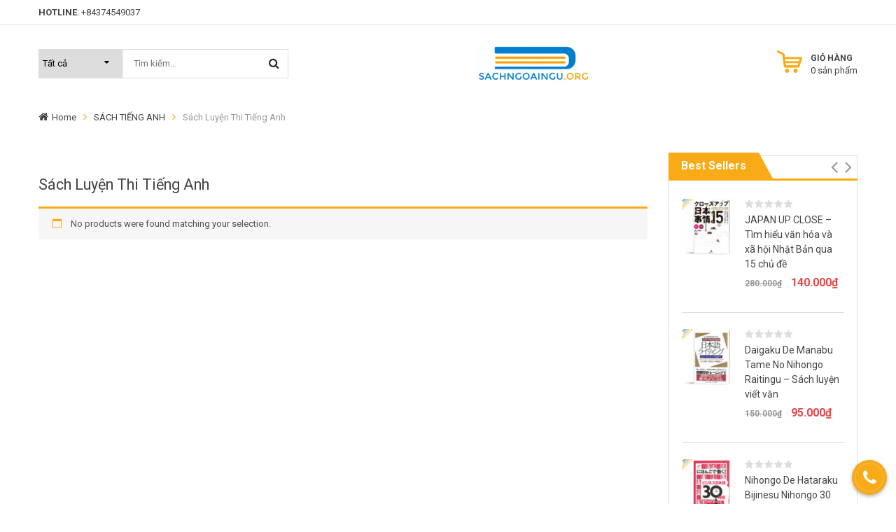

--- FILE ---
content_type: text/html; charset=UTF-8
request_url: https://sachngoaingu.org/danh-muc-san-pham/sach-tieng-anh/sach-luyen-thi-tieng-anh/
body_size: 16077
content:
<!DOCTYPE html>
<head>
	<meta charset="UTF-8">
	<meta name="viewport" content="width=device-width, initial-scale=1.0">
	<link rel="profile" href="http://gmpg.org/xfn/11">
	<link rel="pingback" href="https://sachngoaingu.org/xmlrpc.php">
	<link rel="alternate" type="application/rss+xml" title="Sách Tiếng Nhật Feed" href="https://sachngoaingu.org/feed/">
	<title>Sách Luyện Thi Tiếng Anh &#8211; Sách Tiếng Nhật</title>
<meta name='robots' content='max-image-preview:large' />
	<style>img:is([sizes="auto" i], [sizes^="auto," i]) { contain-intrinsic-size: 3000px 1500px }</style>
	
<!-- Google Tag Manager for WordPress by gtm4wp.com -->
<script data-cfasync="false" data-pagespeed-no-defer>//<![CDATA[
	var gtm4wp_datalayer_name = "dataLayer";
	var dataLayer = dataLayer || [];
//]]>
</script>
<!-- End Google Tag Manager for WordPress by gtm4wp.com --><link rel='dns-prefetch' href='//fonts.googleapis.com' />
<link rel="alternate" type="application/rss+xml" title="Dòng thông tin Sách Tiếng Nhật &raquo;" href="https://sachngoaingu.org/feed/" />
<link rel="alternate" type="application/rss+xml" title="Sách Tiếng Nhật &raquo; Dòng bình luận" href="https://sachngoaingu.org/comments/feed/" />
<link rel="alternate" type="application/rss+xml" title="Nguồn cấp Sách Tiếng Nhật &raquo; Sách Luyện Thi Tiếng Anh Category" href="https://sachngoaingu.org/danh-muc-san-pham/sach-tieng-anh/sach-luyen-thi-tieng-anh/feed/" />
<script type="text/javascript">
/* <![CDATA[ */
window._wpemojiSettings = {"baseUrl":"https:\/\/s.w.org\/images\/core\/emoji\/16.0.1\/72x72\/","ext":".png","svgUrl":"https:\/\/s.w.org\/images\/core\/emoji\/16.0.1\/svg\/","svgExt":".svg","source":{"concatemoji":"https:\/\/sachngoaingu.org\/wp-includes\/js\/wp-emoji-release.min.js"}};
/*! This file is auto-generated */
!function(s,n){var o,i,e;function c(e){try{var t={supportTests:e,timestamp:(new Date).valueOf()};sessionStorage.setItem(o,JSON.stringify(t))}catch(e){}}function p(e,t,n){e.clearRect(0,0,e.canvas.width,e.canvas.height),e.fillText(t,0,0);var t=new Uint32Array(e.getImageData(0,0,e.canvas.width,e.canvas.height).data),a=(e.clearRect(0,0,e.canvas.width,e.canvas.height),e.fillText(n,0,0),new Uint32Array(e.getImageData(0,0,e.canvas.width,e.canvas.height).data));return t.every(function(e,t){return e===a[t]})}function u(e,t){e.clearRect(0,0,e.canvas.width,e.canvas.height),e.fillText(t,0,0);for(var n=e.getImageData(16,16,1,1),a=0;a<n.data.length;a++)if(0!==n.data[a])return!1;return!0}function f(e,t,n,a){switch(t){case"flag":return n(e,"\ud83c\udff3\ufe0f\u200d\u26a7\ufe0f","\ud83c\udff3\ufe0f\u200b\u26a7\ufe0f")?!1:!n(e,"\ud83c\udde8\ud83c\uddf6","\ud83c\udde8\u200b\ud83c\uddf6")&&!n(e,"\ud83c\udff4\udb40\udc67\udb40\udc62\udb40\udc65\udb40\udc6e\udb40\udc67\udb40\udc7f","\ud83c\udff4\u200b\udb40\udc67\u200b\udb40\udc62\u200b\udb40\udc65\u200b\udb40\udc6e\u200b\udb40\udc67\u200b\udb40\udc7f");case"emoji":return!a(e,"\ud83e\udedf")}return!1}function g(e,t,n,a){var r="undefined"!=typeof WorkerGlobalScope&&self instanceof WorkerGlobalScope?new OffscreenCanvas(300,150):s.createElement("canvas"),o=r.getContext("2d",{willReadFrequently:!0}),i=(o.textBaseline="top",o.font="600 32px Arial",{});return e.forEach(function(e){i[e]=t(o,e,n,a)}),i}function t(e){var t=s.createElement("script");t.src=e,t.defer=!0,s.head.appendChild(t)}"undefined"!=typeof Promise&&(o="wpEmojiSettingsSupports",i=["flag","emoji"],n.supports={everything:!0,everythingExceptFlag:!0},e=new Promise(function(e){s.addEventListener("DOMContentLoaded",e,{once:!0})}),new Promise(function(t){var n=function(){try{var e=JSON.parse(sessionStorage.getItem(o));if("object"==typeof e&&"number"==typeof e.timestamp&&(new Date).valueOf()<e.timestamp+604800&&"object"==typeof e.supportTests)return e.supportTests}catch(e){}return null}();if(!n){if("undefined"!=typeof Worker&&"undefined"!=typeof OffscreenCanvas&&"undefined"!=typeof URL&&URL.createObjectURL&&"undefined"!=typeof Blob)try{var e="postMessage("+g.toString()+"("+[JSON.stringify(i),f.toString(),p.toString(),u.toString()].join(",")+"));",a=new Blob([e],{type:"text/javascript"}),r=new Worker(URL.createObjectURL(a),{name:"wpTestEmojiSupports"});return void(r.onmessage=function(e){c(n=e.data),r.terminate(),t(n)})}catch(e){}c(n=g(i,f,p,u))}t(n)}).then(function(e){for(var t in e)n.supports[t]=e[t],n.supports.everything=n.supports.everything&&n.supports[t],"flag"!==t&&(n.supports.everythingExceptFlag=n.supports.everythingExceptFlag&&n.supports[t]);n.supports.everythingExceptFlag=n.supports.everythingExceptFlag&&!n.supports.flag,n.DOMReady=!1,n.readyCallback=function(){n.DOMReady=!0}}).then(function(){return e}).then(function(){var e;n.supports.everything||(n.readyCallback(),(e=n.source||{}).concatemoji?t(e.concatemoji):e.wpemoji&&e.twemoji&&(t(e.twemoji),t(e.wpemoji)))}))}((window,document),window._wpemojiSettings);
/* ]]> */
</script>
<style id='wp-emoji-styles-inline-css' type='text/css'>

	img.wp-smiley, img.emoji {
		display: inline !important;
		border: none !important;
		box-shadow: none !important;
		height: 1em !important;
		width: 1em !important;
		margin: 0 0.07em !important;
		vertical-align: -0.1em !important;
		background: none !important;
		padding: 0 !important;
	}
</style>
<link rel='stylesheet' id='wp-block-library-css' href='https://sachngoaingu.org/wp-includes/css/dist/block-library/style.min.css?ver=6.8.3' type='text/css' media='all' />
<style id='classic-theme-styles-inline-css' type='text/css'>
/*! This file is auto-generated */
.wp-block-button__link{color:#fff;background-color:#32373c;border-radius:9999px;box-shadow:none;text-decoration:none;padding:calc(.667em + 2px) calc(1.333em + 2px);font-size:1.125em}.wp-block-file__button{background:#32373c;color:#fff;text-decoration:none}
</style>
<style id='pdfemb-pdf-embedder-viewer-style-inline-css' type='text/css'>
.wp-block-pdfemb-pdf-embedder-viewer{max-width:none}

</style>
<link rel='stylesheet' id='wc-block-vendors-style-css' href='https://sachngoaingu.org/wp-content/plugins/woocommerce/packages/woocommerce-blocks/build/vendors-style.css?ver=4.9.1' type='text/css' media='all' />
<link rel='stylesheet' id='wc-block-style-css' href='https://sachngoaingu.org/wp-content/plugins/woocommerce/packages/woocommerce-blocks/build/style.css?ver=4.9.1' type='text/css' media='all' />
<style id='global-styles-inline-css' type='text/css'>
:root{--wp--preset--aspect-ratio--square: 1;--wp--preset--aspect-ratio--4-3: 4/3;--wp--preset--aspect-ratio--3-4: 3/4;--wp--preset--aspect-ratio--3-2: 3/2;--wp--preset--aspect-ratio--2-3: 2/3;--wp--preset--aspect-ratio--16-9: 16/9;--wp--preset--aspect-ratio--9-16: 9/16;--wp--preset--color--black: #000000;--wp--preset--color--cyan-bluish-gray: #abb8c3;--wp--preset--color--white: #ffffff;--wp--preset--color--pale-pink: #f78da7;--wp--preset--color--vivid-red: #cf2e2e;--wp--preset--color--luminous-vivid-orange: #ff6900;--wp--preset--color--luminous-vivid-amber: #fcb900;--wp--preset--color--light-green-cyan: #7bdcb5;--wp--preset--color--vivid-green-cyan: #00d084;--wp--preset--color--pale-cyan-blue: #8ed1fc;--wp--preset--color--vivid-cyan-blue: #0693e3;--wp--preset--color--vivid-purple: #9b51e0;--wp--preset--gradient--vivid-cyan-blue-to-vivid-purple: linear-gradient(135deg,rgba(6,147,227,1) 0%,rgb(155,81,224) 100%);--wp--preset--gradient--light-green-cyan-to-vivid-green-cyan: linear-gradient(135deg,rgb(122,220,180) 0%,rgb(0,208,130) 100%);--wp--preset--gradient--luminous-vivid-amber-to-luminous-vivid-orange: linear-gradient(135deg,rgba(252,185,0,1) 0%,rgba(255,105,0,1) 100%);--wp--preset--gradient--luminous-vivid-orange-to-vivid-red: linear-gradient(135deg,rgba(255,105,0,1) 0%,rgb(207,46,46) 100%);--wp--preset--gradient--very-light-gray-to-cyan-bluish-gray: linear-gradient(135deg,rgb(238,238,238) 0%,rgb(169,184,195) 100%);--wp--preset--gradient--cool-to-warm-spectrum: linear-gradient(135deg,rgb(74,234,220) 0%,rgb(151,120,209) 20%,rgb(207,42,186) 40%,rgb(238,44,130) 60%,rgb(251,105,98) 80%,rgb(254,248,76) 100%);--wp--preset--gradient--blush-light-purple: linear-gradient(135deg,rgb(255,206,236) 0%,rgb(152,150,240) 100%);--wp--preset--gradient--blush-bordeaux: linear-gradient(135deg,rgb(254,205,165) 0%,rgb(254,45,45) 50%,rgb(107,0,62) 100%);--wp--preset--gradient--luminous-dusk: linear-gradient(135deg,rgb(255,203,112) 0%,rgb(199,81,192) 50%,rgb(65,88,208) 100%);--wp--preset--gradient--pale-ocean: linear-gradient(135deg,rgb(255,245,203) 0%,rgb(182,227,212) 50%,rgb(51,167,181) 100%);--wp--preset--gradient--electric-grass: linear-gradient(135deg,rgb(202,248,128) 0%,rgb(113,206,126) 100%);--wp--preset--gradient--midnight: linear-gradient(135deg,rgb(2,3,129) 0%,rgb(40,116,252) 100%);--wp--preset--font-size--small: 13px;--wp--preset--font-size--medium: 20px;--wp--preset--font-size--large: 36px;--wp--preset--font-size--x-large: 42px;--wp--preset--spacing--20: 0.44rem;--wp--preset--spacing--30: 0.67rem;--wp--preset--spacing--40: 1rem;--wp--preset--spacing--50: 1.5rem;--wp--preset--spacing--60: 2.25rem;--wp--preset--spacing--70: 3.38rem;--wp--preset--spacing--80: 5.06rem;--wp--preset--shadow--natural: 6px 6px 9px rgba(0, 0, 0, 0.2);--wp--preset--shadow--deep: 12px 12px 50px rgba(0, 0, 0, 0.4);--wp--preset--shadow--sharp: 6px 6px 0px rgba(0, 0, 0, 0.2);--wp--preset--shadow--outlined: 6px 6px 0px -3px rgba(255, 255, 255, 1), 6px 6px rgba(0, 0, 0, 1);--wp--preset--shadow--crisp: 6px 6px 0px rgba(0, 0, 0, 1);}:where(.is-layout-flex){gap: 0.5em;}:where(.is-layout-grid){gap: 0.5em;}body .is-layout-flex{display: flex;}.is-layout-flex{flex-wrap: wrap;align-items: center;}.is-layout-flex > :is(*, div){margin: 0;}body .is-layout-grid{display: grid;}.is-layout-grid > :is(*, div){margin: 0;}:where(.wp-block-columns.is-layout-flex){gap: 2em;}:where(.wp-block-columns.is-layout-grid){gap: 2em;}:where(.wp-block-post-template.is-layout-flex){gap: 1.25em;}:where(.wp-block-post-template.is-layout-grid){gap: 1.25em;}.has-black-color{color: var(--wp--preset--color--black) !important;}.has-cyan-bluish-gray-color{color: var(--wp--preset--color--cyan-bluish-gray) !important;}.has-white-color{color: var(--wp--preset--color--white) !important;}.has-pale-pink-color{color: var(--wp--preset--color--pale-pink) !important;}.has-vivid-red-color{color: var(--wp--preset--color--vivid-red) !important;}.has-luminous-vivid-orange-color{color: var(--wp--preset--color--luminous-vivid-orange) !important;}.has-luminous-vivid-amber-color{color: var(--wp--preset--color--luminous-vivid-amber) !important;}.has-light-green-cyan-color{color: var(--wp--preset--color--light-green-cyan) !important;}.has-vivid-green-cyan-color{color: var(--wp--preset--color--vivid-green-cyan) !important;}.has-pale-cyan-blue-color{color: var(--wp--preset--color--pale-cyan-blue) !important;}.has-vivid-cyan-blue-color{color: var(--wp--preset--color--vivid-cyan-blue) !important;}.has-vivid-purple-color{color: var(--wp--preset--color--vivid-purple) !important;}.has-black-background-color{background-color: var(--wp--preset--color--black) !important;}.has-cyan-bluish-gray-background-color{background-color: var(--wp--preset--color--cyan-bluish-gray) !important;}.has-white-background-color{background-color: var(--wp--preset--color--white) !important;}.has-pale-pink-background-color{background-color: var(--wp--preset--color--pale-pink) !important;}.has-vivid-red-background-color{background-color: var(--wp--preset--color--vivid-red) !important;}.has-luminous-vivid-orange-background-color{background-color: var(--wp--preset--color--luminous-vivid-orange) !important;}.has-luminous-vivid-amber-background-color{background-color: var(--wp--preset--color--luminous-vivid-amber) !important;}.has-light-green-cyan-background-color{background-color: var(--wp--preset--color--light-green-cyan) !important;}.has-vivid-green-cyan-background-color{background-color: var(--wp--preset--color--vivid-green-cyan) !important;}.has-pale-cyan-blue-background-color{background-color: var(--wp--preset--color--pale-cyan-blue) !important;}.has-vivid-cyan-blue-background-color{background-color: var(--wp--preset--color--vivid-cyan-blue) !important;}.has-vivid-purple-background-color{background-color: var(--wp--preset--color--vivid-purple) !important;}.has-black-border-color{border-color: var(--wp--preset--color--black) !important;}.has-cyan-bluish-gray-border-color{border-color: var(--wp--preset--color--cyan-bluish-gray) !important;}.has-white-border-color{border-color: var(--wp--preset--color--white) !important;}.has-pale-pink-border-color{border-color: var(--wp--preset--color--pale-pink) !important;}.has-vivid-red-border-color{border-color: var(--wp--preset--color--vivid-red) !important;}.has-luminous-vivid-orange-border-color{border-color: var(--wp--preset--color--luminous-vivid-orange) !important;}.has-luminous-vivid-amber-border-color{border-color: var(--wp--preset--color--luminous-vivid-amber) !important;}.has-light-green-cyan-border-color{border-color: var(--wp--preset--color--light-green-cyan) !important;}.has-vivid-green-cyan-border-color{border-color: var(--wp--preset--color--vivid-green-cyan) !important;}.has-pale-cyan-blue-border-color{border-color: var(--wp--preset--color--pale-cyan-blue) !important;}.has-vivid-cyan-blue-border-color{border-color: var(--wp--preset--color--vivid-cyan-blue) !important;}.has-vivid-purple-border-color{border-color: var(--wp--preset--color--vivid-purple) !important;}.has-vivid-cyan-blue-to-vivid-purple-gradient-background{background: var(--wp--preset--gradient--vivid-cyan-blue-to-vivid-purple) !important;}.has-light-green-cyan-to-vivid-green-cyan-gradient-background{background: var(--wp--preset--gradient--light-green-cyan-to-vivid-green-cyan) !important;}.has-luminous-vivid-amber-to-luminous-vivid-orange-gradient-background{background: var(--wp--preset--gradient--luminous-vivid-amber-to-luminous-vivid-orange) !important;}.has-luminous-vivid-orange-to-vivid-red-gradient-background{background: var(--wp--preset--gradient--luminous-vivid-orange-to-vivid-red) !important;}.has-very-light-gray-to-cyan-bluish-gray-gradient-background{background: var(--wp--preset--gradient--very-light-gray-to-cyan-bluish-gray) !important;}.has-cool-to-warm-spectrum-gradient-background{background: var(--wp--preset--gradient--cool-to-warm-spectrum) !important;}.has-blush-light-purple-gradient-background{background: var(--wp--preset--gradient--blush-light-purple) !important;}.has-blush-bordeaux-gradient-background{background: var(--wp--preset--gradient--blush-bordeaux) !important;}.has-luminous-dusk-gradient-background{background: var(--wp--preset--gradient--luminous-dusk) !important;}.has-pale-ocean-gradient-background{background: var(--wp--preset--gradient--pale-ocean) !important;}.has-electric-grass-gradient-background{background: var(--wp--preset--gradient--electric-grass) !important;}.has-midnight-gradient-background{background: var(--wp--preset--gradient--midnight) !important;}.has-small-font-size{font-size: var(--wp--preset--font-size--small) !important;}.has-medium-font-size{font-size: var(--wp--preset--font-size--medium) !important;}.has-large-font-size{font-size: var(--wp--preset--font-size--large) !important;}.has-x-large-font-size{font-size: var(--wp--preset--font-size--x-large) !important;}
:where(.wp-block-post-template.is-layout-flex){gap: 1.25em;}:where(.wp-block-post-template.is-layout-grid){gap: 1.25em;}
:where(.wp-block-columns.is-layout-flex){gap: 2em;}:where(.wp-block-columns.is-layout-grid){gap: 2em;}
:root :where(.wp-block-pullquote){font-size: 1.5em;line-height: 1.6;}
</style>
<link rel='stylesheet' id='contact-form-7-css' href='https://sachngoaingu.org/wp-content/plugins/contact-form-7/includes/css/styles.css?ver=5.4.1' type='text/css' media='all' />
<link rel='stylesheet' id='woocommerce-layout-css' href='https://sachngoaingu.org/wp-content/plugins/woocommerce/assets/css/woocommerce-layout.css?ver=5.3.0' type='text/css' media='all' />
<link rel='stylesheet' id='woocommerce-smallscreen-css' href='https://sachngoaingu.org/wp-content/plugins/woocommerce/assets/css/woocommerce-smallscreen.css?ver=5.3.0' type='text/css' media='only screen and (max-width: 768px)' />
<link rel='stylesheet' id='woocommerce-general-css' href='https://sachngoaingu.org/wp-content/plugins/woocommerce/assets/css/woocommerce.css?ver=5.3.0' type='text/css' media='all' />
<style id='woocommerce-inline-inline-css' type='text/css'>
.woocommerce form .form-row .required { visibility: visible; }
</style>
<link rel='stylesheet' id='ya-googlefonts-css' href='//fonts.googleapis.com/css?family=Roboto%3A300%2C400%2C700%2C800&#038;ver=1.0.0' type='text/css' media='all' />
<link rel='stylesheet' id='fancybox_css-css' href='https://sachngoaingu.org/wp-content/plugins/sw_core/css/jquery.fancybox.css' type='text/css' media='all' />
<link rel='stylesheet' id='bootstrap-css' href='https://sachngoaingu.org/wp-content/themes/sw_shop/css/bootstrap.min.css' type='text/css' media='all' />
<link rel='stylesheet' id='custom_css-css' href='https://sachngoaingu.org/wp-content/themes/sw_shop/style.css' type='text/css' media='all' />
<link rel='stylesheet' id='yatheme_css-css' href='https://sachngoaingu.org/wp-content/themes/sw_shop/css/app-orange.css' type='text/css' media='all' />
<link rel='stylesheet' id='yatheme_responsive_css-css' href='https://sachngoaingu.org/wp-content/themes/sw_shop/css/app-responsive.css' type='text/css' media='all' />
<script type="text/javascript" src="https://sachngoaingu.org/wp-includes/js/jquery/jquery.min.js" id="jquery-core-js"></script>
<script type="text/javascript" src="https://sachngoaingu.org/wp-includes/js/jquery/jquery-migrate.min.js" id="jquery-migrate-js"></script>
<script type="text/javascript" src="https://sachngoaingu.org/wp-content/plugins/woocommerce/assets/js/jquery-blockui/jquery.blockUI.min.js" id="jquery-blockui-js"></script>
<script type="text/javascript" id="wc-add-to-cart-js-extra">
/* <![CDATA[ */
var wc_add_to_cart_params = {"ajax_url":"\/wp-admin\/admin-ajax.php","wc_ajax_url":"\/?wc-ajax=%%endpoint%%","i18n_view_cart":"View cart","cart_url":"https:\/\/sachngoaingu.org\/gio-hang\/","is_cart":"","cart_redirect_after_add":"no"};
/* ]]> */
</script>
<script type="text/javascript" src="https://sachngoaingu.org/wp-content/plugins/woocommerce/assets/js/frontend/add-to-cart.min.js" id="wc-add-to-cart-js"></script>
<script type="text/javascript" src="https://sachngoaingu.org/wp-content/plugins/duracelltomi-google-tag-manager/js/gtm4wp-form-move-tracker.js" id="gtm4wp-form-move-tracker-js"></script>
<script type="text/javascript" src="https://sachngoaingu.org/wp-content/plugins/js_composer/assets/js/vendors/woocommerce-add-to-cart.js" id="vc_woocommerce-add-to-cart-js-js"></script>
<script type="text/javascript" src="https://sachngoaingu.org/wp-content/themes/sw_shop/js/modernizr-2.6.2.min.js" id="modernizr-js"></script>
<link rel="https://api.w.org/" href="https://sachngoaingu.org/wp-json/" /><link rel="EditURI" type="application/rsd+xml" title="RSD" href="https://sachngoaingu.org/xmlrpc.php?rsd" />
<meta name="generator" content="WordPress 6.8.3" />
<meta name="generator" content="WooCommerce 5.3.0" />

<!-- Google Tag Manager for WordPress by gtm4wp.com -->
<script data-cfasync="false" data-pagespeed-no-defer>//<![CDATA[
	var dataLayer_content = {"pagePostType":false,"pagePostType2":"tax-","pageCategory":[]};
	dataLayer.push( dataLayer_content );//]]>
</script>
<script data-cfasync="false">//<![CDATA[
(function(w,d,s,l,i){w[l]=w[l]||[];w[l].push({'gtm.start':
new Date().getTime(),event:'gtm.js'});var f=d.getElementsByTagName(s)[0],
j=d.createElement(s),dl=l!='dataLayer'?'&l='+l:'';j.async=true;j.src=
'//www.googletagmanager.com/gtm.'+'js?id='+i+dl;f.parentNode.insertBefore(j,f);
})(window,document,'script','dataLayer','GTM-K8FZLC2');//]]>
</script>
<!-- End Google Tag Manager -->
<!-- End Google Tag Manager for WordPress by gtm4wp.com -->	<noscript><style>.woocommerce-product-gallery{ opacity: 1 !important; }</style></noscript>
	<meta name="generator" content="Powered by WPBakery Page Builder - drag and drop page builder for WordPress."/>
<style>body, input, button, select, textarea, .search-query {font-family: Roboto !important;}</style><link rel="icon" href="https://sachngoaingu.org/wp-content/uploads/2020/04/cropped-211-2114462_books-icon-orange-book-icon-ico-hd-png-32x32.png" sizes="32x32" />
<link rel="icon" href="https://sachngoaingu.org/wp-content/uploads/2020/04/cropped-211-2114462_books-icon-orange-book-icon-ico-hd-png-192x192.png" sizes="192x192" />
<link rel="apple-touch-icon" href="https://sachngoaingu.org/wp-content/uploads/2020/04/cropped-211-2114462_books-icon-orange-book-icon-ico-hd-png-180x180.png" />
<meta name="msapplication-TileImage" content="https://sachngoaingu.org/wp-content/uploads/2020/04/cropped-211-2114462_books-icon-orange-book-icon-ico-hd-png-270x270.png" />
<noscript><style> .wpb_animate_when_almost_visible { opacity: 1; }</style></noscript></head>
<body class="archive tax-product_cat term-sach-luyen-thi-tieng-anh term-132 wp-theme-sw_shop theme-sw_shop woocommerce woocommerce-page woocommerce-no-js wpb-js-composer js-comp-ver-6.1 vc_responsive">
	<div class="body-wrapper theme-clearfix ">
		<div class="header-style1"><header id="header" class="header">
	<div class="header-msg">
		<div class="container">
						<div id="sidebar-top" class="sidebar-top">
				<div class="widget-1 widget-first widget nav_menu-1 widget_nav_menu"><div class="widget-inner"></div></div>                <div class="box-contact-email-phone">
                    <a href="tel:+84374549037">
                        <strong>HOTLINE</strong>: +84374549037
                    </a>
                </div>
			</div>
					</div>
	</div>
	<div class="container">
		<div class="top-header">
			<div id="sidebar-top-header" class="sidebar-top-header">
									<div class="widget ya_top-3 ya_top non-margin">
						<div class="widget-inner">
							<div class="top-form top-search pull-left">
	<div class="topsearch-entry">
			<form role="search" method="get" action="https://sachngoaingu.org/">
			<div>
								<div class="cat-wrapper">
					<label class="label-search">
						<select name="search_category" class="s1_option">
							<option value="">Tất cả</option>
							<option value="15" >Uncategorized</option><option value="57" >FLASHCARDS</option><option value="64" >SÁCH KHÁC</option><option value="66" >SÁCH TIẾNG ANH</option><option value="74" >SÁCH TIẾNG HÀN</option><option value="79" >SÁCH TIẾNG NHẬT</option><option value="82" >SÁCH TIẾNG TRUNG</option>						</select>
					</label>
				</div>
								<input type="text" value="" name="s" placeholder="Tìm kiếm&hellip;" />
				<button type="submit" title="Tìm" class="fa fa-search button-search-pro form-button"></button>
				<input type="hidden" name="search_posttype" value="product" />
			</div>
		</form>
			</div>
</div>
						</div>
					</div>
				    			<div class="ya-logo">
                    <a href="https://sachngoaingu.org/">
    				    				<img src="https://sachngoaingu.org/wp-content/uploads/2019/06/sachngoaingu-logo.png" alt="Sách Tiếng Nhật"/>
    				    				</a>
    			</div>
                <div class="top-form top-form-minicart  minicart-product-style2 pull-right">
	<div class="top-minicart pull-right">
	<h2>Giỏ hàng</h2>
		<a class="cart-contents" href="https://sachngoaingu.org/gio-hang/" title="Giỏ hàng">
						<span class="minicart-number">0</span> sản phẩm</a>

	</div>
	</div>
			</div>
		</div>
	</div>
</header>
</div>		<div id="main" class="theme-clearfix">
			<div class="breadcrumbs theme-clearfix"><div class="container"><ul class="breadcrumb" ><li><a href="https://sachngoaingu.org" >Home</a><span class="go-page"></span></li><li><a href="https://sachngoaingu.org/danh-muc-san-pham/sach-tieng-anh/" >SÁCH TIẾNG ANH</a><span class="go-page"></span></li><li class="active" ><span>Sách Luyện Thi Tiếng Anh</span></li></ul></div></div>
<div class="container">
<div class="row">
<div id="contents" class="content col-lg-9 col-md-8 col-sm-0" role="main">
	<div id="primary" class="content-area"><main id="main" class="site-main" role="main"><div class="widget_sp_image"><img src="" alt=""/></div>		<div class="products-wrapper">		
				
			<div class="listing-title">			
				<h1><span>Sách Luyện Thi Tiếng Anh</span></h1>				
			</div>
		    
		
		
		<p class="woocommerce-info">No products were found matching your selection.</p>

		</div>
	</main></div>
</div>
<aside id="right" class="sidebar col-lg-3 col-md-4 col-sm-12">
	<div class="widget-3 widget ya_best_seller_product-4 ya_best_seller_product"><div class="widget-inner"><div style="display:none">Best Sellers</div><div id="best-seller-21468844351769061708" class="sw-best-seller-product carousel slide vc_element bestsale-block" data-interval="0">		<div class="block-title title1">	<h2>   <span>Best Sellers</span></h2>	<div class="customNavigation nav-left-product">				<a title="Previous" class="btn-bs prev-bs fa fa-angle-left"  href="#best-seller-21468844351769061708" role="button" data-slide="prev"></a>				<a title="Next" class="btn-bs next-bs fa fa-angle-right" href="#best-seller-21468844351769061708" role="button" data-slide="next"></a>			</div>		</div>    <div class="carousel-inner">					<div class="item active" >		<div class="bs-item cf">	<div class="bs-item-inner">	<div class="item-img">    <a href="https://sachngoaingu.org/san-pham/japan-up-close-tim-hieu-van-hoa-va-xa-hoi-nhat-ban-qua-15-chu-de/" title="JAPAN UP CLOSE &#8211; Tìm hiểu văn hóa và xã hội Nhật Bản qua 15 chủ đề">					<img width="100" height="100" src="https://sachngoaingu.org/wp-content/uploads/2021/06/web1152-100x100.jpg" class="attachment-shop_thumbnail size-shop_thumbnail wp-post-image" alt="" decoding="async" loading="lazy" srcset="https://sachngoaingu.org/wp-content/uploads/2021/06/web1152-100x100.jpg 100w, https://sachngoaingu.org/wp-content/uploads/2021/06/web1152-150x150.jpg 150w, https://sachngoaingu.org/wp-content/uploads/2021/06/web1152-300x300.jpg 300w" sizes="auto, (max-width: 100px) 100vw, 100px">	</a>	</div>	<div class="item-content">										<div class="star"></div>										<h4><a href="https://sachngoaingu.org/san-pham/japan-up-close-tim-hieu-van-hoa-va-xa-hoi-nhat-ban-qua-15-chu-de/" title="JAPAN UP CLOSE &#8211; Tìm hiểu văn hóa và xã hội Nhật Bản qua 15 chủ đề">JAPAN UP CLOSE &#8211; Tìm hiểu văn hóa và xã hội Nhật Bản qua 15 chủ đề</a></h4>      <p><del aria-hidden="true"><span class="woocommerce-Price-amount amount"><bdi>280.000<span class="woocommerce-Price-currencySymbol">&#8363;</span></bdi></span></del> <ins><span class="woocommerce-Price-amount amount"><bdi>140.000<span class="woocommerce-Price-currencySymbol">&#8363;</span></bdi></span></ins></p>	</div></div></div>					<div class="bs-item cf">	<div class="bs-item-inner">	<div class="item-img">    <a href="https://sachngoaingu.org/san-pham/daigaku-de-manabu-tame-no-nihongo-raitingu-sach-luyen-viet-van/" title="Daigaku De Manabu Tame No Nihongo Raitingu &#8211; Sách luyện viết văn">					<img width="100" height="100" src="https://sachngoaingu.org/wp-content/uploads/2020/04/web946-100x100.jpg" class="attachment-shop_thumbnail size-shop_thumbnail wp-post-image" alt="" decoding="async" loading="lazy" srcset="https://sachngoaingu.org/wp-content/uploads/2020/04/web946-100x100.jpg 100w, https://sachngoaingu.org/wp-content/uploads/2020/04/web946-150x150.jpg 150w, https://sachngoaingu.org/wp-content/uploads/2020/04/web946-300x300.jpg 300w" sizes="auto, (max-width: 100px) 100vw, 100px">	</a>	</div>	<div class="item-content">										<div class="star"></div>										<h4><a href="https://sachngoaingu.org/san-pham/daigaku-de-manabu-tame-no-nihongo-raitingu-sach-luyen-viet-van/" title="Daigaku De Manabu Tame No Nihongo Raitingu &#8211; Sách luyện viết văn">Daigaku De Manabu Tame No Nihongo Raitingu &#8211; Sách luyện viết văn</a></h4>      <p><del aria-hidden="true"><span class="woocommerce-Price-amount amount"><bdi>150.000<span class="woocommerce-Price-currencySymbol">&#8363;</span></bdi></span></del> <ins><span class="woocommerce-Price-amount amount"><bdi>95.000<span class="woocommerce-Price-currencySymbol">&#8363;</span></bdi></span></ins></p>	</div></div></div>					<div class="bs-item cf">	<div class="bs-item-inner">	<div class="item-img">    <a href="https://sachngoaingu.org/san-pham/nihongo-de-hataraku-bijinesu-nihongo-30-jikan-ban-dich-tieng-viet-chi-tiet-sach-kem-cd/" title="Nihongo De Hataraku Bijinesu Nihongo 30 Jikan Bản dịch tiếng Việt chi tiết (Sách kèm CD)">					<img width="100" height="100" src="https://sachngoaingu.org/wp-content/uploads/2022/02/web1179-100x100.jpg" class="attachment-shop_thumbnail size-shop_thumbnail wp-post-image" alt="" decoding="async" loading="lazy" srcset="https://sachngoaingu.org/wp-content/uploads/2022/02/web1179-100x100.jpg 100w, https://sachngoaingu.org/wp-content/uploads/2022/02/web1179-150x150.jpg 150w, https://sachngoaingu.org/wp-content/uploads/2022/02/web1179-300x300.jpg 300w" sizes="auto, (max-width: 100px) 100vw, 100px">	</a>	</div>	<div class="item-content">										<div class="star"></div>										<h4><a href="https://sachngoaingu.org/san-pham/nihongo-de-hataraku-bijinesu-nihongo-30-jikan-ban-dich-tieng-viet-chi-tiet-sach-kem-cd/" title="Nihongo De Hataraku Bijinesu Nihongo 30 Jikan Bản dịch tiếng Việt chi tiết (Sách kèm CD)">Nihongo De Hataraku Bijinesu Nihongo 30 Jikan Bản dịch tiếng Việt chi tiết (Sách kèm CD)</a></h4>      <p><del aria-hidden="true"><span class="woocommerce-Price-amount amount"><bdi>180.000<span class="woocommerce-Price-currencySymbol">&#8363;</span></bdi></span></del> <ins><span class="woocommerce-Price-amount amount"><bdi>115.000<span class="woocommerce-Price-currencySymbol">&#8363;</span></bdi></span></ins></p>	</div></div></div>					<div class="bs-item cf">	<div class="bs-item-inner">	<div class="item-img">    <a href="https://sachngoaingu.org/san-pham/giao-trinh-tong-hop-chukyuu-e-ikou-ban-moi-tai-ban-kem-cd/" title="Giáo trình tổng hợp Chukyuu E Ikou Bản mới (Tái bản) &#8211; Kèm CD">					<img width="100" height="100" src="https://sachngoaingu.org/wp-content/uploads/2019/11/web796-100x100.jpg" class="attachment-shop_thumbnail size-shop_thumbnail wp-post-image" alt="" decoding="async" loading="lazy" srcset="https://sachngoaingu.org/wp-content/uploads/2019/11/web796-100x100.jpg 100w, https://sachngoaingu.org/wp-content/uploads/2019/11/web796-150x150.jpg 150w, https://sachngoaingu.org/wp-content/uploads/2019/11/web796-300x300.jpg 300w" sizes="auto, (max-width: 100px) 100vw, 100px">	</a>	</div>	<div class="item-content">										<div class="star"></div>										<h4><a href="https://sachngoaingu.org/san-pham/giao-trinh-tong-hop-chukyuu-e-ikou-ban-moi-tai-ban-kem-cd/" title="Giáo trình tổng hợp Chukyuu E Ikou Bản mới (Tái bản) &#8211; Kèm CD">Giáo trình tổng hợp Chukyuu E Ikou Bản mới (Tái bản) &#8211; Kèm CD</a></h4>      <p><del aria-hidden="true"><span class="woocommerce-Price-amount amount"><bdi>150.000<span class="woocommerce-Price-currencySymbol">&#8363;</span></bdi></span></del> <ins><span class="woocommerce-Price-amount amount"><bdi>135.000<span class="woocommerce-Price-currencySymbol">&#8363;</span></bdi></span></ins></p>	</div></div></div>		 </div>					<div class="item " >		<div class="bs-item cf">	<div class="bs-item-inner">	<div class="item-img">    <a href="https://sachngoaingu.org/san-pham/chuukyuu-e-ikou-giao-trinh-trung-cap-tong-hop-sachcd/" title="Chuukyuu e Ikou- Giáo trình Trung cấp tổng hợp (Sách+CD)">					<img width="100" height="100" src="https://sachngoaingu.org/wp-content/uploads/2018/12/web317-100x100.jpg" class="attachment-shop_thumbnail size-shop_thumbnail wp-post-image" alt="" decoding="async" loading="lazy" srcset="https://sachngoaingu.org/wp-content/uploads/2018/12/web317-100x100.jpg 100w, https://sachngoaingu.org/wp-content/uploads/2018/12/web317-300x300.jpg 300w" sizes="auto, (max-width: 100px) 100vw, 100px">	</a>	</div>	<div class="item-content">										<div class="star"></div>										<h4><a href="https://sachngoaingu.org/san-pham/chuukyuu-e-ikou-giao-trinh-trung-cap-tong-hop-sachcd/" title="Chuukyuu e Ikou- Giáo trình Trung cấp tổng hợp (Sách+CD)">Chuukyuu e Ikou- Giáo trình Trung cấp tổng hợp (Sách+CD)</a></h4>      <p><span class="woocommerce-Price-amount amount"><bdi>93.000<span class="woocommerce-Price-currencySymbol">&#8363;</span></bdi></span></p>	</div></div></div>		 </div>				</div></div><div class="widget-4 widget-last widget sw_testimonial_slider-1 sw_testimonial_slider"><div class="widget-inner"><div class="block-title-widget"><h2><span>Testimonial</span></h2></div>	<div id="testimonial-7675060841769061708" class="testimonial-slider testimonial-slider-theme2 carousel slide block ">
		<div class="carousel-inner">
				</div>
					<ul class="carousel-indicators">
								
					</ul>
				</div>

				</div></div></aside>

</div>
</div>
</div>
		<div class="sidebar-above-footer theme-clearfix">
			<div class="container theme-clearfix">
				<div class="widget text-3 widget_text non-margin"><div class="widget-inner">			<div class="textwidget"><div  class="row"></p>
<div class="block-subscribe-footer">
<div class="title-block">
<h2>Đăng ký nhận tin tức</h2>
<p>Những cuốn sách mới nhất sẽ được gửi đến bạn</p>
</div>
<div class="block-content"><div role="form" class="wpcf7" id="wpcf7-f497-o1" lang="en-US" dir="ltr">
<div class="screen-reader-response"><p role="status" aria-live="polite" aria-atomic="true"></p> <ul></ul></div>
<form action="/danh-muc-san-pham/sach-tieng-anh/sach-luyen-thi-tieng-anh/#wpcf7-f497-o1" method="post" class="wpcf7-form init" novalidate="novalidate" data-status="init">
<div style="display: none;">
<input type="hidden" name="_wpcf7" value="497" />
<input type="hidden" name="_wpcf7_version" value="5.4.1" />
<input type="hidden" name="_wpcf7_locale" value="en_US" />
<input type="hidden" name="_wpcf7_unit_tag" value="wpcf7-f497-o1" />
<input type="hidden" name="_wpcf7_container_post" value="0" />
<input type="hidden" name="_wpcf7_posted_data_hash" value="" />
</div>
<div class="newsletter-content">
	  <span class="wpcf7-form-control-wrap email"><input type="email" name="email" value="" size="40" class="wpcf7-form-control wpcf7-text wpcf7-email wpcf7-validates-as-required wpcf7-validates-as-email newsletter-email" id="newsletter-email" aria-required="true" aria-invalid="false" placeholder="Địa chỉ Email" /></span><input type="submit" value="Đăng Ký" class="wpcf7-form-control wpcf7-submit newsletter-submit" id="newsletter-submit" />
</div>
<div class="wpcf7-response-output" aria-hidden="true"></div></form></div></div>
</div>
<p></div>
</div>
		</div></div>			</div>
		</div>
				<footer class="footer theme-clearfix">
			<div class="container theme-clearfix">
				<div class="row">
										<div class="col-lg-3 col-md-3  col-sm-6 widget text-4 widget_text" data-scroll-reveal="enter right move 20px wait 0.3s"><div class="widget-inner">			<div class="textwidget"><h4 style="text-align: left;"><strong>SACHNGOAINGU.ORG</strong></h4>
<p>Kho sách ngoại ngữ lớn nhất, chuyên sách Tiếng Nhật, Tiếng Anh, Tiếng Hàn, Tiếng Trung với hàng nghìn đầu sách luôn cập nhật mỗi ngày để đáp ứng lượng kiến thức lớn dành cho các bạn!</p>
</div>
		</div></div><div class="col-lg-3 col-md-3  col-sm-6 footer-column"><div class="footer-border"><h2>Danh mục sản phẩm</h2><ul class="product-categories"><li class="cat-item cat-item-57 cat-parent"><a href="https://sachngoaingu.org/danh-muc-san-pham/flashcards/">FLASHCARDS</a><ul class='children'>
<li class="cat-item cat-item-60"><a href="https://sachngoaingu.org/danh-muc-san-pham/flashcards/flashcards-tieng-nhat/">FLASHCARDS Tiếng Nhật</a></li>
</ul>
</li>
<li class="cat-item cat-item-79 cat-parent"><a href="https://sachngoaingu.org/danh-muc-san-pham/sach-tieng-nhat/">SÁCH TIẾNG NHẬT</a><ul class='children'>
<li class="cat-item cat-item-112"><a href="https://sachngoaingu.org/danh-muc-san-pham/sach-tieng-nhat/combo-sach-tieng-nhat-sach-tieng-nhat/">Combo Sách Tiếng Nhật</a></li>
<li class="cat-item cat-item-115"><a href="https://sachngoaingu.org/danh-muc-san-pham/sach-tieng-nhat/giao-trinh-tieng-nhat-khac/">Giáo Trình Tiếng Nhật Khác</a></li>
<li class="cat-item cat-item-116 cat-parent"><a href="https://sachngoaingu.org/danh-muc-san-pham/sach-tieng-nhat/giao-trinh-tieng-nhat-tong-hop/">Giáo Trình Tiếng Nhật Tổng Hợp</a>	<ul class='children'>
<li class="cat-item cat-item-139"><a href="https://sachngoaingu.org/danh-muc-san-pham/sach-tieng-nhat/giao-trinh-tieng-nhat-tong-hop/sach-tieng-nhat-cho-du-hoc-sinh/">Sách tiếng Nhật cho du học sinh</a></li>
<li class="cat-item cat-item-140"><a href="https://sachngoaingu.org/danh-muc-san-pham/sach-tieng-nhat/giao-trinh-tieng-nhat-tong-hop/sach-tieng-nhat-cho-nguoi-di-lam/">Sách Tiếng Nhật Cho Người Đi Làm</a></li>
<li class="cat-item cat-item-142"><a href="https://sachngoaingu.org/danh-muc-san-pham/sach-tieng-nhat/giao-trinh-tieng-nhat-tong-hop/sach-tieng-nhat-chuyen-nganh/">Sách tiếng nhật chuyên ngành</a></li>
<li class="cat-item cat-item-143"><a href="https://sachngoaingu.org/danh-muc-san-pham/sach-tieng-nhat/giao-trinh-tieng-nhat-tong-hop/sach-ve-nhat-ban/">Sách về Nhật Bản</a></li>
	</ul>
</li>
<li class="cat-item cat-item-117"><a href="https://sachngoaingu.org/danh-muc-san-pham/sach-tieng-nhat/manga-tieng-nhat/">Manga Tiếng Nhật</a></li>
<li class="cat-item cat-item-121 cat-parent"><a href="https://sachngoaingu.org/danh-muc-san-pham/sach-tieng-nhat/sach-hoc-tieng-nhat-theo-cap-do/">Sách Học Tiếng Nhật Theo Cấp Độ</a>	<ul class='children'>
<li class="cat-item cat-item-148"><a href="https://sachngoaingu.org/danh-muc-san-pham/sach-tieng-nhat/sach-hoc-tieng-nhat-theo-cap-do/sach-hoc-cao-cap-tieng-nhat/">Sách Học Cao Cấp Tiếng Nhật</a></li>
<li class="cat-item cat-item-149"><a href="https://sachngoaingu.org/danh-muc-san-pham/sach-tieng-nhat/sach-hoc-tieng-nhat-theo-cap-do/sach-hoc-so-cap-tieng-nhat/">Sách Học Sơ Cấp Tiếng Nhật</a></li>
<li class="cat-item cat-item-123"><a href="https://sachngoaingu.org/danh-muc-san-pham/sach-tieng-nhat/sach-hoc-tieng-nhat-theo-cap-do/sach-hoc-trung-cap-tieng-nhat/">Sách Học Trung Cấp Tiếng Nhật</a></li>
<li class="cat-item cat-item-141"><a href="https://sachngoaingu.org/danh-muc-san-pham/sach-tieng-nhat/sach-hoc-tieng-nhat-theo-cap-do/sach-tieng-nhat-cho-nguoi-moi-bat-dau/">Sách Tiếng Nhật Cho Người Mới Bắt Đầu</a></li>
	</ul>
</li>
<li class="cat-item cat-item-134 cat-parent"><a href="https://sachngoaingu.org/danh-muc-san-pham/sach-tieng-nhat/sach-luyen-thi-tieng-nhat/">Sách Luyện Thi Tiếng Nhật</a>	<ul class='children'>
<li class="cat-item cat-item-150"><a href="https://sachngoaingu.org/danh-muc-san-pham/sach-tieng-nhat/sach-luyen-thi-tieng-nhat/sach-luyen-thi-bjt/">Sách Luyện Thi BJT</a></li>
<li class="cat-item cat-item-151"><a href="https://sachngoaingu.org/danh-muc-san-pham/sach-tieng-nhat/sach-luyen-thi-tieng-nhat/sach-luyen-thi-n1/">Sách Luyện Thi N1</a></li>
<li class="cat-item cat-item-152"><a href="https://sachngoaingu.org/danh-muc-san-pham/sach-tieng-nhat/sach-luyen-thi-tieng-nhat/sach-luyen-thi-n2/">Sách Luyện Thi N2</a></li>
<li class="cat-item cat-item-153"><a href="https://sachngoaingu.org/danh-muc-san-pham/sach-tieng-nhat/sach-luyen-thi-tieng-nhat/sach-luyen-thi-n3/">Sách Luyện Thi N3</a></li>
<li class="cat-item cat-item-154"><a href="https://sachngoaingu.org/danh-muc-san-pham/sach-tieng-nhat/sach-luyen-thi-tieng-nhat/sach-luyen-thi-n4/">Sách Luyện Thi N4</a></li>
<li class="cat-item cat-item-155"><a href="https://sachngoaingu.org/danh-muc-san-pham/sach-tieng-nhat/sach-luyen-thi-tieng-nhat/sach-luyen-thi-n5/">Sách Luyện Thi N5</a></li>
	</ul>
</li>
<li class="cat-item cat-item-138 cat-parent"><a href="https://sachngoaingu.org/danh-muc-san-pham/sach-tieng-nhat/sach-minna-no-nihongo/">Sách Minna No Nihongo</a>	<ul class='children'>
<li class="cat-item cat-item-145"><a href="https://sachngoaingu.org/danh-muc-san-pham/sach-tieng-nhat/sach-minna-no-nihongo/minna-no-nihongo-so-cap-ban-cu/">Minna No Nihongo Sơ Cấp (Bản Cũ)</a></li>
<li class="cat-item cat-item-146"><a href="https://sachngoaingu.org/danh-muc-san-pham/sach-tieng-nhat/sach-minna-no-nihongo/minna-no-nihongo-so-cap-tai-ban/">Minna No Nihongo Sơ Cấp (Tái Bản)</a></li>
<li class="cat-item cat-item-147"><a href="https://sachngoaingu.org/danh-muc-san-pham/sach-tieng-nhat/sach-minna-no-nihongo/minna-no-nihongo-trung-cap/">Minna No Nihongo Trung Cấp</a></li>
	</ul>
</li>
<li class="cat-item cat-item-81 cat-parent"><a href="https://sachngoaingu.org/danh-muc-san-pham/sach-tieng-nhat/sach-tieng-nhat-theo-ky-nang/">Sách Tiếng Nhật Theo Kỹ Năng</a>	<ul class='children'>
<li class="cat-item cat-item-125"><a href="https://sachngoaingu.org/danh-muc-san-pham/sach-tieng-nhat/sach-tieng-nhat-theo-ky-nang/sach-luyen-chu-cai/">Sách Luyện Chữ Cái</a></li>
<li class="cat-item cat-item-126"><a href="https://sachngoaingu.org/danh-muc-san-pham/sach-tieng-nhat/sach-tieng-nhat-theo-ky-nang/sach-luyen-dich/">Sách Luyện Dịch</a></li>
<li class="cat-item cat-item-127"><a href="https://sachngoaingu.org/danh-muc-san-pham/sach-tieng-nhat/sach-tieng-nhat-theo-ky-nang/sach-luyen-doc/">Sách Luyện Đọc</a></li>
<li class="cat-item cat-item-128"><a href="https://sachngoaingu.org/danh-muc-san-pham/sach-tieng-nhat/sach-tieng-nhat-theo-ky-nang/sach-luyen-han-tu/">Sách Luyện Hán Tự</a></li>
<li class="cat-item cat-item-129"><a href="https://sachngoaingu.org/danh-muc-san-pham/sach-tieng-nhat/sach-tieng-nhat-theo-ky-nang/sach-luyen-hoi-thoai/">Sách Luyện Hội Thoại</a></li>
<li class="cat-item cat-item-130"><a href="https://sachngoaingu.org/danh-muc-san-pham/sach-tieng-nhat/sach-tieng-nhat-theo-ky-nang/sach-luyen-nghe/">Sách Luyện Nghe</a></li>
<li class="cat-item cat-item-131"><a href="https://sachngoaingu.org/danh-muc-san-pham/sach-tieng-nhat/sach-tieng-nhat-theo-ky-nang/sach-luyen-ngu-phap/">Sách Luyện Ngữ Pháp</a></li>
<li class="cat-item cat-item-136"><a href="https://sachngoaingu.org/danh-muc-san-pham/sach-tieng-nhat/sach-tieng-nhat-theo-ky-nang/sach-luyen-tu-vung/">Sách Luyện Từ Vựng</a></li>
<li class="cat-item cat-item-137"><a href="https://sachngoaingu.org/danh-muc-san-pham/sach-tieng-nhat/sach-tieng-nhat-theo-ky-nang/sach-luyen-viet/">Sách Luyện Viết</a></li>
	</ul>
</li>
<li class="cat-item cat-item-164"><a href="https://sachngoaingu.org/danh-muc-san-pham/sach-tieng-nhat/vanhocnhat/">Sách Văn Học Nhật Bản</a></li>
<li class="cat-item cat-item-97"><a href="https://sachngoaingu.org/danh-muc-san-pham/sach-tieng-nhat/tai-lieu-day-tieng-nhat/">Tài Liệu Dạy Tiếng Nhật</a></li>
<li class="cat-item cat-item-105"><a href="https://sachngoaingu.org/danh-muc-san-pham/sach-tieng-nhat/tu-dien-tieng-nhat/">Từ Điển Tiếng Nhật</a></li>
</ul>
</li>
<li class="cat-item cat-item-15"><a href="https://sachngoaingu.org/danh-muc-san-pham/uncategorized/">Uncategorized</a></li>
</ul></div></div><div class="col-lg-3 col-md-3  col-sm-6 footer-column"><div class="footer-border"><h2>Liên Hệ</h2>			<div class="textwidget"><ul class="contact-us">
<li style="list-style-type: none;">
<ul class="contact-us">
<li><span class="sp-ic fa fa-home" style="font-size: 16px; position: relative; top: 1px;"> </span>Địa chỉ: Cầu Giấy, Hà Nội</li>
<li style="margin-top: -4px;"><span class="sp-ic fa fa-mobile" style="font-size: 22px; position: relative; top: 4px;"> </span>Telephone: <a title="Call:0374549037" href="tel:+840374549037">(+84) 374549037</a></li>
</ul>
</li>
</ul>
<ul class="contact-us">
<li><span class="sp-ic fa fa-envelope" style="font-size: 13px; position: relative;"> </span>E-mail: jp.flashcards@gmail.com</li>
</ul>
</div>
		</div></div><div class="widget_text col-lg-3 col-md-3  col-sm-6 footer-column"><div class="widget_text footer-border"><h2>Fanpage</h2><div class="textwidget custom-html-widget"><div class="fb-page" data-href="https://www.facebook.com/thehoctiengnhat/" data-tabs="timeline" data-height="130" data-small-header="false" data-adapt-container-width="true" data-hide-cover="false" data-show-facepile="true"><blockquote cite="https://www.facebook.com/thehoctiengnhat/" class="fb-xfbml-parse-ignore"><a href="https://www.facebook.com/">Japanese Flashcards</a></blockquote></div></div></div></div>									</div>
			</div>
			<div class="copyright theme-clearfix">
				<div class="container clearfix">
					<div class="copyright-text pull-left">
													Copyright © 2019 <a href="https://sachngoaingu.org">sachngoaingu.org</a>											</div>
				</div>
			</div>
		</footer>
			    <div id="circularMenu" class="circular-menu">
      <!-- <a class="floating-btn" onclick="document.getElementById('circularMenu').classList.toggle('active');">
        <i class="fa fa-phone"></i>
      </a> -->
    <div class="phonering-alo-phone phonering-alo-green phonering-alo-show" id="phonering-alo-phoneIcon">
    <div class="phonering-alo-ph-circle"></div>
     <div class="phonering-alo-ph-circle-fill"></div>
    <a role="button" class="floating-btn pps-btn-img" title="Liên hệ" onclick="document.getElementById('circularMenu').classList.toggle('active');">
     <i class="fa fa-phone circular-menu-trigger"></i>
     </a>
    </div>
      <menu class="items-wrapper">
        <a id="zalo-phone-call" class="menu-item fa fa-zalo" href="https://zalo.me/0374549037">
<svg version="1.1" xmlns="http://www.w3.org/2000/svg" xmlns:xlink="http://www.w3.org/1999/xlink" x="0px" y="0px"
	 viewBox="0 0 24 24" enable-background="new 0 0 24 24" xml:space="preserve">
<g>
	<path fill="#FFFFFF" d="M2.7,15.3c1.2,0,2.3,0,3.4,0c0.6,0,1,0.3,1,0.8c0.1,0.6-0.3,1-1,1c-1.3,0-2.5,0-3.8,0
		c-0.4,0-0.7,0-1.1,0c-0.5,0-0.9-0.1-1.1-0.6S0,15.6,0.3,15.2c1.2-1.5,2.4-3.1,3.7-4.6c0.1-0.1,0.1-0.2,0.2-0.3
		c-0.1-0.1-0.2-0.1-0.3-0.1c-0.9,0-1.7,0-2.6,0c-0.2,0-0.4,0-0.6-0.1c-0.4-0.1-0.7-0.6-0.6-1c0.1-0.3,0.3-0.5,0.6-0.6
		c0.2,0,0.4-0.1,0.6-0.1c1.4,0,2.8,0,4.2,0c0.3,0,0.5,0,0.7,0.1c0.5,0.2,0.8,0.7,0.6,1.2c-0.2,0.4-0.5,0.8-0.8,1.2
		C5,12.3,4,13.6,3,14.9C2.9,15,2.8,15.1,2.7,15.3L2.7,15.3z"/>
	<path fill="#FFFFFF" d="M11.8,11.1c0.2-0.2,0.4-0.5,0.7-0.5c0.6-0.1,1.2,0.3,1.2,0.9c0,1.6,0,3.2,0,4.7
		c0,0.4-0.3,0.8-0.7,0.9c-0.4,0.1-0.8,0-1.1-0.3c-0.1-0.2-0.2-0.2-0.4,0c-0.7,0.6-1.5,0.7-2.4,0.4c-1.4-0.5-2-1.6-2.1-2.9
		c-0.2-1.4,0.3-2.7,1.6-3.4C9.8,10.2,10.8,10.3,11.8,11.1L11.8,11.1z M9,14c0,0.3,0.1,0.7,0.3,1c0.4,0.6,1.2,0.7,1.8,0.3
		c0.1-0.1,0.2-0.2,0.3-0.3c0.4-0.6,0.4-1.6,0-2.2c-0.2-0.3-0.6-0.5-0.9-0.5C9.6,12.2,9,12.9,9,14z M17.3,14c-0.1-2,1.3-3.5,3.2-3.6
		c2-0.1,3.5,1.3,3.5,3.3c0.1,2-1.2,3.4-3,3.6C18.9,17.5,17.3,16,17.3,14L17.3,14z M19.3,13.8c0,0.4,0.1,0.8,0.3,1.1
		c0.4,0.6,1.2,0.7,1.8,0.2c0.1-0.1,0.2-0.1,0.2-0.2c0.5-0.6,0.5-1.6,0-2.2c-0.2-0.3-0.6-0.5-0.9-0.5C19.9,12.2,19.3,12.9,19.3,13.8z
		 M16.6,12.5c0,1.2,0,2.4,0,3.7c0,0.6-0.4,1-1,1c-0.1,0-0.2,0-0.3,0c-0.4-0.1-0.7-0.5-0.7-1V9.9c0-0.4,0-0.7,0-1.1c0-0.6,0.4-1,1-1
		c0.6,0,1,0.4,1,1C16.6,10,16.6,11.2,16.6,12.5z"/>
</g>
</svg>
</a>
    	<a id="direct-phone-call" class="menu-item fa fa-mobile" href="tel:+84868462791"></a>
        <a id="fb-contact-page" class="menu-item fa fa-facebook" href="https://fb.com/thehoctiengnhat/"></a>
      </menu>
    </div>
</div>

<script type="speculationrules">
{"prefetch":[{"source":"document","where":{"and":[{"href_matches":"\/*"},{"not":{"href_matches":["\/wp-*.php","\/wp-admin\/*","\/wp-content\/uploads\/*","\/wp-content\/*","\/wp-content\/plugins\/*","\/wp-content\/themes\/sw_shop\/*","\/*\\?(.+)"]}},{"not":{"selector_matches":"a[rel~=\"nofollow\"]"}},{"not":{"selector_matches":".no-prefetch, .no-prefetch a"}}]},"eagerness":"conservative"}]}
</script>

<!-- Google Tag Manager (noscript) -->
<noscript><iframe src="https://www.googletagmanager.com/ns.html?id=GTM-K8FZLC2"
height="0" width="0" style="display:none;visibility:hidden"></iframe></noscript>
<!-- End Google Tag Manager (noscript) --><script type="text/javascript">(function($) {var sticky_navigation_offset = $("#primary-menu").offset();if( typeof sticky_navigation_offset != "undefined" ) {var sticky_navigation_offset_top = sticky_navigation_offset.top;var sticky_navigation = function(){var scroll_top = $(window).scrollTop();if (scroll_top > sticky_navigation_offset_top) {$("#primary-menu").addClass("sticky-menu");$("#primary-menu").css({ "top":0, "left":0, "right" : 0 });} else {$("#primary-menu").removeClass("sticky-menu");}};sticky_navigation();$(window).scroll(function() {sticky_navigation();});} }(jQuery));</script>	<script type="text/javascript">
		(function () {
			var c = document.body.className;
			c = c.replace(/woocommerce-no-js/, 'woocommerce-js');
			document.body.className = c;
		})();
	</script>
	<script type="text/javascript" src="https://sachngoaingu.org/wp-includes/js/dist/vendor/wp-polyfill.min.js" id="wp-polyfill-js"></script>
<script type="text/javascript" id="contact-form-7-js-extra">
/* <![CDATA[ */
var wpcf7 = {"api":{"root":"https:\/\/sachngoaingu.org\/wp-json\/","namespace":"contact-form-7\/v1"}};
/* ]]> */
</script>
<script type="text/javascript" src="https://sachngoaingu.org/wp-content/plugins/contact-form-7/includes/js/index.js" id="contact-form-7-js"></script>
<script type="text/javascript" src="https://sachngoaingu.org/wp-content/plugins/woocommerce/assets/js/js-cookie/js.cookie.min.js" id="js-cookie-js"></script>
<script type="text/javascript" id="woocommerce-js-extra">
/* <![CDATA[ */
var woocommerce_params = {"ajax_url":"\/wp-admin\/admin-ajax.php","wc_ajax_url":"\/?wc-ajax=%%endpoint%%"};
/* ]]> */
</script>
<script type="text/javascript" src="https://sachngoaingu.org/wp-content/plugins/woocommerce/assets/js/frontend/woocommerce.min.js" id="woocommerce-js"></script>
<script type="text/javascript" id="wc-cart-fragments-js-extra">
/* <![CDATA[ */
var wc_cart_fragments_params = {"ajax_url":"\/wp-admin\/admin-ajax.php","wc_ajax_url":"\/?wc-ajax=%%endpoint%%","cart_hash_key":"wc_cart_hash_5e5a7c8740b6f80545d05a3ddb6cc5a4","fragment_name":"wc_fragments_5e5a7c8740b6f80545d05a3ddb6cc5a4","request_timeout":"5000"};
/* ]]> */
</script>
<script type="text/javascript" src="https://sachngoaingu.org/wp-content/plugins/woocommerce/assets/js/frontend/cart-fragments.min.js" id="wc-cart-fragments-js"></script>
<script type="text/javascript" src="https://sachngoaingu.org/wp-content/themes/sw_shop/lib/plugins/currency-converter/assets/js/money.min.js" id="moneyjs-js"></script>
<script type="text/javascript" src="https://sachngoaingu.org/wp-content/themes/sw_shop/lib/plugins/currency-converter/assets/js/accounting.min.js" id="accountingjs-js"></script>
<script type="text/javascript" src="https://sachngoaingu.org/wp-content/plugins/woocommerce/assets/js/jquery-cookie/jquery.cookie.min.js" id="jquery-cookie-js"></script>
<script type="text/javascript" id="wc_currency_converter-js-extra">
/* <![CDATA[ */
var wc_currency_converter_params = {"current_currency":"","currencies":"{\"AED\":\"\u062f.\u0625\",\"AFN\":\"\u060b\",\"ALL\":\"L\",\"AMD\":\"AMD\",\"ANG\":\"\u0192\",\"AOA\":\"Kz\",\"ARS\":\"$\",\"AUD\":\"$\",\"AWG\":\"Afl.\",\"AZN\":\"AZN\",\"BAM\":\"KM\",\"BBD\":\"$\",\"BDT\":\"\u09f3\u00a0\",\"BGN\":\"\u043b\u0432.\",\"BHD\":\".\u062f.\u0628\",\"BIF\":\"Fr\",\"BMD\":\"$\",\"BND\":\"$\",\"BOB\":\"Bs.\",\"BRL\":\"R$\",\"BSD\":\"$\",\"BTC\":\"\u0e3f\",\"BTN\":\"Nu.\",\"BWP\":\"P\",\"BYR\":\"Br\",\"BYN\":\"Br\",\"BZD\":\"$\",\"CAD\":\"$\",\"CDF\":\"Fr\",\"CHF\":\"CHF\",\"CLP\":\"$\",\"CNY\":\"\u00a5\",\"COP\":\"$\",\"CRC\":\"\u20a1\",\"CUC\":\"$\",\"CUP\":\"$\",\"CVE\":\"$\",\"CZK\":\"K\u010d\",\"DJF\":\"Fr\",\"DKK\":\"DKK\",\"DOP\":\"RD$\",\"DZD\":\"\u062f.\u062c\",\"EGP\":\"EGP\",\"ERN\":\"Nfk\",\"ETB\":\"Br\",\"EUR\":\"\u20ac\",\"FJD\":\"$\",\"FKP\":\"\u00a3\",\"GBP\":\"\u00a3\",\"GEL\":\"\u20be\",\"GGP\":\"\u00a3\",\"GHS\":\"\u20b5\",\"GIP\":\"\u00a3\",\"GMD\":\"D\",\"GNF\":\"Fr\",\"GTQ\":\"Q\",\"GYD\":\"$\",\"HKD\":\"$\",\"HNL\":\"L\",\"HRK\":\"kn\",\"HTG\":\"G\",\"HUF\":\"Ft\",\"IDR\":\"Rp\",\"ILS\":\"\u20aa\",\"IMP\":\"\u00a3\",\"INR\":\"\u20b9\",\"IQD\":\"\u0639.\u062f\",\"IRR\":\"\ufdfc\",\"IRT\":\"\u062a\u0648\u0645\u0627\u0646\",\"ISK\":\"kr.\",\"JEP\":\"\u00a3\",\"JMD\":\"$\",\"JOD\":\"\u062f.\u0627\",\"JPY\":\"\u00a5\",\"KES\":\"KSh\",\"KGS\":\"\u0441\u043e\u043c\",\"KHR\":\"\u17db\",\"KMF\":\"Fr\",\"KPW\":\"\u20a9\",\"KRW\":\"\u20a9\",\"KWD\":\"\u062f.\u0643\",\"KYD\":\"$\",\"KZT\":\"\u20b8\",\"LAK\":\"\u20ad\",\"LBP\":\"\u0644.\u0644\",\"LKR\":\"\u0dbb\u0dd4\",\"LRD\":\"$\",\"LSL\":\"L\",\"LYD\":\"\u0644.\u062f\",\"MAD\":\"\u062f.\u0645.\",\"MDL\":\"MDL\",\"MGA\":\"Ar\",\"MKD\":\"\u0434\u0435\u043d\",\"MMK\":\"Ks\",\"MNT\":\"\u20ae\",\"MOP\":\"P\",\"MRU\":\"UM\",\"MUR\":\"\u20a8\",\"MVR\":\".\u0783\",\"MWK\":\"MK\",\"MXN\":\"$\",\"MYR\":\"RM\",\"MZN\":\"MT\",\"NAD\":\"N$\",\"NGN\":\"\u20a6\",\"NIO\":\"C$\",\"NOK\":\"kr\",\"NPR\":\"\u20a8\",\"NZD\":\"$\",\"OMR\":\"\u0631.\u0639.\",\"PAB\":\"B\\\/.\",\"PEN\":\"S\\\/\",\"PGK\":\"K\",\"PHP\":\"\u20b1\",\"PKR\":\"\u20a8\",\"PLN\":\"z\u0142\",\"PRB\":\"\u0440.\",\"PYG\":\"\u20b2\",\"QAR\":\"\u0631.\u0642\",\"RON\":\"lei\",\"RSD\":\"\u0440\u0441\u0434\",\"RUB\":\"\u20bd\",\"RWF\":\"Fr\",\"SAR\":\"\u0631.\u0633\",\"SBD\":\"$\",\"SCR\":\"\u20a8\",\"SDG\":\"\u062c.\u0633.\",\"SEK\":\"kr\",\"SGD\":\"$\",\"SHP\":\"\u00a3\",\"SLL\":\"Le\",\"SOS\":\"Sh\",\"SRD\":\"$\",\"SSP\":\"\u00a3\",\"STN\":\"Db\",\"SYP\":\"\u0644.\u0633\",\"SZL\":\"L\",\"THB\":\"\u0e3f\",\"TJS\":\"\u0405\u041c\",\"TMT\":\"m\",\"TND\":\"\u062f.\u062a\",\"TOP\":\"T$\",\"TRY\":\"\u20ba\",\"TTD\":\"$\",\"TWD\":\"NT$\",\"TZS\":\"Sh\",\"UAH\":\"\u20b4\",\"UGX\":\"UGX\",\"USD\":\"$\",\"UYU\":\"$\",\"UZS\":\"UZS\",\"VEF\":\"Bs F\",\"VES\":\"Bs.S\",\"VND\":\"\u20ab\",\"VUV\":\"Vt\",\"WST\":\"T\",\"XAF\":\"CFA\",\"XCD\":\"$\",\"XOF\":\"CFA\",\"XPF\":\"Fr\",\"YER\":\"\ufdfc\",\"ZAR\":\"R\",\"ZMW\":\"ZK\"}","rates":{"AED":3.6725,"AFN":65.5,"ALL":82.55,"AMD":378.321967,"ANG":1.79,"AOA":915.405033,"ARS":1430,"AUD":1.469295,"AWG":1.8,"AZN":1.7,"BAM":1.673276,"BBD":2,"BDT":122.25119,"BGN":1.673071,"BHD":0.377049,"BIF":2956.189701,"BMD":1,"BND":1.28605,"BOB":6.924755,"BRL":5.320001,"BSD":1,"BTC":1.113753e-5,"BTN":91.65874,"BWP":13.374684,"BYN":2.883518,"BZD":2.010102,"CAD":1.382159,"CDF":2154.688478,"CHF":0.794818,"CLF":0.022151,"CLP":874.64,"CNH":6.958042,"CNY":6.9621,"COP":3679.131647,"CRC":489.471869,"CUC":1,"CUP":25.75,"CVE":94.336701,"CZK":20.81377,"DJF":178.466041,"DKK":6.389838,"DOP":63.164648,"DZD":129.907792,"EGP":47.3885,"ERN":15,"ETB":155.5,"EUR":0.855338,"FJD":2.26455,"FKP":0.744375,"GBP":0.744375,"GEL":2.685,"GGP":0.744375,"GHS":10.866406,"GIP":0.744375,"GMD":73.500003,"GNF":8778.740242,"GTQ":7.671831,"GYD":209.107374,"HKD":7.79635,"HNL":26.480001,"HRK":6.445201,"HTG":130.861946,"HUF":328.5921,"IDR":16904.35,"ILS":3.15175,"IMP":0.744375,"INR":91.552453,"IQD":1312.914792,"IRR":42086,"ISK":125.07,"JEP":0.744375,"JMD":157.556611,"JOD":0.709,"JPY":158.5900625,"KES":129.28,"KGS":87.45,"KHR":4033.021076,"KMF":421.999693,"KPW":900,"KRW":1469.436271,"KWD":0.307331,"KYD":0.832914,"KZT":507.960948,"LAK":21667.840636,"LBP":89736.342369,"LKR":309.475458,"LRD":184.90587,"LSL":16.393891,"LYD":6.372075,"MAD":9.195192,"MDL":16.986782,"MGA":4525,"MKD":52.722988,"MMK":2099.9,"MNT":3560,"MOP":8.027525,"MRU":40.0077,"MUR":46,"MVR":15.46,"MWK":1737.776796,"MXN":17.4858,"MYR":4.046,"MZN":63.899993,"NAD":16.393891,"NGN":1421.33,"NIO":36.7,"NOK":9.95275,"NPR":146.454904,"NZD":1.706424,"OMR":0.384501,"PAB":1,"PEN":3.356,"PGK":4.284553,"PHP":59.203498,"PKR":279.95,"PLN":3.605608,"PYG":6711.813643,"QAR":3.64125,"RON":4.3586,"RSD":100.425873,"RUB":77.001311,"RWF":1457.723407,"SAR":3.750184,"SBD":8.130216,"SCR":15.107027,"SDG":601.5,"SEK":9.094054,"SGD":1.283787,"SHP":0.744375,"SLE":24.6,"SLL":20969.5,"SOS":571.5,"SRD":38.21,"SSP":130.26,"STD":22281.8,"STN":20.960773,"SVC":8.745025,"SYP":13002,"SZL":16.390469,"THB":31.3865,"TJS":9.320069,"TMT":3.51,"TND":2.921602,"TOP":2.40776,"TRY":43.306797,"TTD":6.803268,"TWD":31.6055,"TZS":2550,"UAH":43.251748,"UGX":3467.522399,"USD":1,"UYU":38.232758,"UZS":12099.973625,"VES":346.83882,"VND":26274.303731,"VUV":121.3,"WST":2.7678,"XAF":561.064848,"XAG":0.01071206,"XAU":0.00020847,"XCD":2.70255,"XCG":1.801288,"XDR":0.697951,"XOF":561.064848,"XPD":0.00054292,"XPF":102.068955,"XPT":0.00041626,"YER":238.300078,"ZAR":16.27243,"ZMW":20.114672,"ZWG":25.914,"ZWL":322},"base":"USD","currency":"VND","currency_pos":"right","num_decimals":"0","trim_zeros":"","thousand_sep":".","decimal_sep":",","i18n_oprice":"Original price:","zero_replace":"."};
/* ]]> */
</script>
<script type="text/javascript" src="https://sachngoaingu.org/wp-content/themes/sw_shop/lib/plugins/currency-converter/assets/js/conversion.min.js" id="wc_currency_converter-js"></script>
<script type="text/javascript" src="https://sachngoaingu.org/wp-content/plugins/sw_core/js/slick.min.js" id="slick_slider-js"></script>
<script type="text/javascript" src="https://sachngoaingu.org/wp-content/plugins/sw_core/js/jquery.fancybox.pack.js" id="fancybox-js"></script>
<script type="text/javascript" id="countdown_slider_js-js-extra">
/* <![CDATA[ */
var sw_countdown_text = {"day":"days","hour":"hours","min":"mins","sec":"secs"};
/* ]]> */
</script>
<script type="text/javascript" src="https://sachngoaingu.org/wp-content/plugins/sw_woocommerce/js/jquery.countdown.min.js" id="countdown_slider_js-js"></script>
<script type="text/javascript" src="https://sachngoaingu.org/wp-content/themes/sw_shop/js/plugins.js" id="plugins-js"></script>
<script type="text/javascript" src="https://sachngoaingu.org/wp-content/themes/sw_shop/js/wc-quantity-increment.min.js" id="quantity_js-js"></script>
<script type="text/javascript" src="https://sachngoaingu.org/wp-content/themes/sw_shop/js/bootstrap.min.js" id="bootstrap_js-js"></script>
<script type="text/javascript" id="yatheme_js-js-extra">
/* <![CDATA[ */
var custom_text = {"cart_text":"Add To Cart","compare_text":"Compare","wishlist_text":"WishList","quickview_text":"QuickView","ajax_url":"\/wp-admin\/admin-ajax.php","redirect":"https:\/\/sachngoaingu.org\/my-account\/","message":"Please enter your usename and password"};
/* ]]> */
</script>
<script type="text/javascript" src="https://sachngoaingu.org/wp-content/themes/sw_shop/js/main.js" id="yatheme_js-js"></script>
<script type="text/javascript" src="https://sachngoaingu.org/wp-content/themes/sw_shop/js/isotope.js" id="isotope_script-js"></script>
<script type="text/javascript" id="isotope_script-js-after">
/* <![CDATA[ */
jQuery(function($){
		"use strict";
			$(window).load(function() {
				$("body").find(".grid-blog").isotope({
					layoutMode : "masonry"
				});
			});
		});
/* ]]> */
</script>
<script type="text/javascript" id="category_ajax_js-js-extra">
/* <![CDATA[ */
var ya_catajax = {"ajax_url":"\/?wc-ajax=%%endpoint%%"};
/* ]]> */
</script>
<script type="text/javascript" src="https://sachngoaingu.org/wp-content/plugins/sw_woocommerce/js/category-ajax.js" id="category_ajax_js-js"></script>
	
	
		<div class="modal fade" id="login_form" tabindex="-1" role="dialog" aria-hidden="true">
			<div class="modal-dialog block-popup-login">
				<a href="javascript:void(0)" title="Close" class="close close-login" data-dismiss="modal">Close</a>
				<div class="tt_popup_login"><strong>Sign in Or Register</strong></div>
				
<div class="woocommerce-notices-wrapper"></div><form method="post" class="login" id="login_ajax" action="https://sachngoaingu.org/wp-login.php">	
	<div class="block-content">
		<div class="col-reg registered-account">
			<div class="email-input">
				<input type="text" class="form-control input-text username" name="username" id="username" placeholder="Username" />
			</div>
			<div class="pass-input">
				<input class="form-control input-text password" type="password" placeholder="Password" name="password" id="password" />
			</div>
			<div class="ft-link-p">
				<a href="https://sachngoaingu.org/my-account/lost-password/" title="Forgot your password">Forgot your password?</a>
			</div>
			<div class="actions">
				<div class="submit-login">
					<input type="hidden" id="woocommerce-login-nonce" name="woocommerce-login-nonce" value="905cec6ad7" /><input type="hidden" name="_wp_http_referer" value="/danh-muc-san-pham/sach-tieng-anh/sach-luyen-thi-tieng-anh/" />					<input type="submit" class="button btn-submit-login" name="login" value="Login" />
				</div>	
			</div>
			<div id="login_message"></div>
			
		</div>
		<div class="col-reg login-customer">
			<h2>NEW HERE</h2>
			<p class="note-reg">Registration is free and easy!</p>
			<ul class="list-log">
				<li>Faster checkout</li>
				<li>Save multiple shipping addresses</li>
				<li>View and track orders and more</li>
			</ul>
			<a href="https://sachngoaingu.org/my-account/" title="Register" class="btn-reg-popup">Create an account</a>
		</div>
		<div style="clear:both;"></div>
	</div>
</form>
<div class="clear"></div>
	
							</div>
		</div>
		
		<!-- Featured Video -->
		<div class="sw-popup-bottom">
			<div class="popup-content" id="popup_content">
				<a href="javascript:void(0)" class="popup-close">x</a>
				<div class="popup-inner"></div>
			</div>	
		</div>
<script type="text/javascript">(function($) {
			/* Responsive Menu */
			$(document).ready(function(){
				$(".show-dropdown").on("click", function(){
					$(this).toggleClass("show");
					var $element = $(this).parent().find( "> ul" );
					$element.toggle( 300 );
				});				
			});
		})(jQuery);</script><script>
(function(d, s, id) {
    var js, fjs = d.getElementsByTagName(s)[0];
    if (d.getElementById(id)) return;
    js = d.createElement(s); js.id = id;
    js.src = 'https://connect.facebook.net/vi_VN/sdk/xfbml.customerchat.js#xfbml=1&version=v2.12&autoLogAppEvents=0';
    fjs.parentNode.insertBefore(js, fjs);
}(document, 'script', 'facebook-jssdk'));
</script>
</body>
</html>


--- FILE ---
content_type: text/css
request_url: https://sachngoaingu.org/wp-content/themes/sw_shop/style.css
body_size: 492
content:
/*
Theme Name:         SW Max Shop
Theme URI:          http://wp.smartaddons.com/themes/sw_maxshop/
Description:        SW Max Shop is Shop Wordpress Theme.
Author:            WpThemeGo
Author URI:         http://www.wpthemego.com/
Version:            3.3.0
License:            GNU General Public License v2 or later
*/

.wp-caption{}
.wp-caption-text{}
.sticky{}
.gallery-caption{}
.bypostauthor{}
/*
License URI: http://www.gnu.org/licenses/gpl-2.0.html
Tags: rtl-language-support, sticky-post, two-columns
Text Domain: maxshop

This theme, like WordPress, is licensed under the GPL.
Use it to make something cool, have fun, and share what you've learned with others.
*/
.woocommerce-page table.shop_table_responsive tbody th{
display:block;
}
.woocommerce table.shop_table_responsive tr td:before, .woocommerce-page table.shop_table_responsive tr td:before {display:none;}